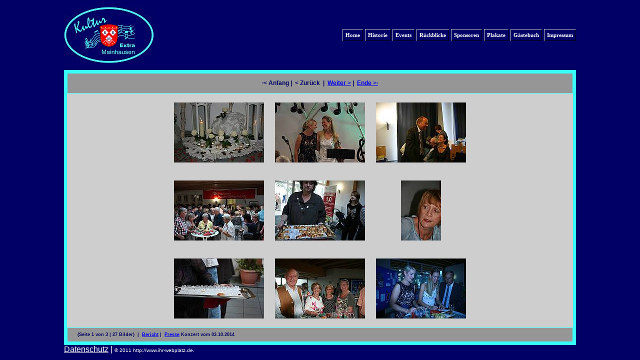

--- FILE ---
content_type: text/html; charset=utf-8
request_url: https://kultur-extra-mainhausen.de/2014-10-03_Gold_von_den_Sternen/bilder/
body_size: 9114
content:
  

<!DOCTYPE html PUBLIC "-//W3C//DTD XHTML 1.0 Transitional//EN"
    "http://www.w3.org/TR/xhtml1/DTD/xhtml1-transitional.dtd">
<html xmlns="http://www.w3.org/1999/xhtml" xml:lang="de" lang="de">
<head id="Head1"><meta http-equiv="content-type" content="text/html; charset=utf-8" /><title>
	Kultur Extra Mainhausen: Daniela Reimertz und Anke Katrin Glucharen
</title><meta name="publisher" content="Markus Göbel" /><meta name="author" content="Markus Göbel" /><meta name="description" content="Kultur Extra Mainhausen" /><meta name="keywords" content="Kultur,Musik,Tanz,Gesang,lesen,Bücher,Schriftsteller,Maler,Musiker,Interpreten,Künstler" /><meta name="COPYRIGHT" content="2011 by Markus Göbel" /><meta name="PUBLISHER-EMAIL" content="info@ihr-webplatz.de" /><meta name="ROBOTS" content="index,follow" /><meta name="IDENTIFIER-URL" content="http://www.kultur-extra-mainhausen.de/" /><link rel="stylesheet" type="text/css" href="../../_css/style.css" /></head>
  <body>
    <form method="post" action="./" id="form1">
<div class="aspNetHidden">
<input type="hidden" name="__VIEWSTATE" id="__VIEWSTATE" value="/wEPDwULLTE5NDk4OTQyMzAPZBYCAgMPZBYGAhIPZBYIAgEPDxYCHgtOYXZpZ2F0ZVVybGVkZAIDDw8WAh8AZWRkAgUPDxYCHwAFBz9QYWdlPTJkZAIHDw8WAh8ABQc/[base64]/[base64]/[base64]/[base64]/[base64]" />
</div>

<div class="aspNetHidden">

	<input type="hidden" name="__VIEWSTATEGENERATOR" id="__VIEWSTATEGENERATOR" value="D712DC41" />
</div>
<table border="0" cellpadding="0" cellspacing="0" width="80%" align="center">
	<tr>
		<td class="kopf">
       <a id="NaviKopf1" class="aktiverL" href="../../">Home</a>
<a id="NaviKopf2" class="aktiverL" href="../../historie/">Historie</a>
<a id="NaviKopf3" class="aktiverL" href="../../events/">Events</a>
<a id="NaviKopf4" class="aktiverL" href="../../rueckblicke/">Rückblicke</a>
<a id="NaviKopf5" class="aktiverL" href="../../sponsoren/">Sponsoren</a>
<a id="NaviKopf6" class="aktiverL" href="../../plakate/">Plakate</a>
<a id="NaviKopf7" class="aktiverL" href="../../gaestebuch/">Gästebuch</a>
<a id="NaviKopf8" class="aktiverL" href="../../impressum/">Impressum</a>


		</td>
	</tr>
	<tr>
	<td class="inhalt" valign="top">

<div id="GalleryContainer" class="picmen">
	
<p>
        <a id="firstPage">·&lt; Anfang</a>&nbsp;|&nbsp;
        <a id="backPage">&lt; Zurück </a>&nbsp;|&nbsp;
        <a id="prevPage" href="?Page=2">Weiter &gt;</a>&nbsp;|&nbsp;
        <a id="lastPage" href="?Page=3">Ende &gt;·</a>        
</p>        

</div>


<div class="textmitte">
<table cellpadding="8" cellspacing="0" border="0" align="center" width="60%" >
    
                    <tr>
<td style="height: 140px; width: 200px;">
        <a href="./auswahl/?ArtNr=51454">
        <img alt="" title="© Elisabeth Dedio"
             src="../../pic/thumb/51454.jpg" 
             style="width: 180px; height: 120px" /></a>
     </td>

              
                    <td style="height: 140px; width: 200px;">
        <a href="./auswahl/?ArtNr=51557">
        <img alt="" title="© Markus Göbel"
             src="../../pic/thumb/51557.jpg" 
             style="width: 180px; height: 120px" /></a>
     </td>

              
                    <td style="height: 140px; width: 200px;">
       <a href="./auswahl/?ArtNr=51488">
       <img alt="" title="© Elisabeth Dedio"
             src="../../pic/thumb/51488.jpg" 
             style="width: 180px; height: 120px" /></a>
    </td>
</tr>

              
                    <tr>
<td style="height: 140px; width: 200px;">
        <a href="./auswahl/?ArtNr=51569">
        <img alt="" title="© Markus Göbel"
             src="../../pic/thumb/51569.jpg" 
             style="width: 180px; height: 120px" /></a>
     </td>

              
                    <td style="height: 140px; width: 200px;">
        <a href="./auswahl/?ArtNr=51540">
        <img alt="" title="© Elisabeth Dedio"
             src="../../pic/thumb/51540.jpg" 
             style="width: 180px; height: 120px" /></a>
     </td>

              
                    <td style="height: 140px; width: 200px;">
       <a href="./auswahl/?ArtNr=51560">
       <img alt="" title="© Elisabeth Dedio"
             src="../../pic/thumb/51560.jpg" 
             style="width: 80px; height: 120px" /></a>
    </td>
</tr>

              
                    <tr>
<td style="height: 140px; width: 200px;">
        <a href="./auswahl/?ArtNr=51581">
        <img alt="" title="© Markus Göbel"
             src="../../pic/thumb/51581.jpg" 
             style="width: 180px; height: 120px" /></a>
     </td>

              
                    <td style="height: 140px; width: 200px;">
        <a href="./auswahl/?ArtNr=51578">
        <img alt="" title="© Elisabeth Dedio"
             src="../../pic/thumb/51578.jpg" 
             style="width: 180px; height: 120px" /></a>
     </td>

              
                    <td style="height: 140px; width: 200px;">
       <a href="./auswahl/?ArtNr=51612">
       <img alt="" title="© Elisabeth Dedio"
             src="../../pic/thumb/51612.jpg" 
             style="width: 180px; height: 120px" /></a>
    </td>
</tr>

              
</table>      
</div> 
<div class="textunten">
	<p><span id="lblKategorie"><span class="klein"> (Seite 1 von 3 | 27 Bilder)</span></span> &nbsp;|&nbsp;
            <a id="HyperLink1" href="../">Bericht</a>&nbsp;|&nbsp;
            <a id="HyperLink2" href="../presse/">Presse</a>
		    Konzert vom 03.10.2014</p> 
</div>

		</td>
	 </tr>
            <tr>
                <td><span class="datenschutz"><a href="https://kultur-extra-mainhausen.de/datenschutz/">Datenschutz</a></span> | <span class="fuss">© 2011 http://www.ihr-webplatz.de.</span></td>
            </tr>
        </table>
    </form>
</body>
</html>

--- FILE ---
content_type: text/css
request_url: https://kultur-extra-mainhausen.de/_css/style.css
body_size: 6521
content:
body {
    font-family: Verdana, Arial, Helvetica, sans-serif;
    font-size: 1em;
    margin: 0;
    padding: 0;
    color: rgb(255,255,255);
    background-color: rgb(1,0,102);
}

.inhalt p, .inhalt h1, .inhalt h2, .inhalt h3, .inhalt h4, .inhalt dt {
    padding: 0% 2% 0% 2%;
}

.trUeberschrift {
    font-weight: bold;
    color: rgb(255,255,255);
    background-color: rgb(1,0,102);
    text-align: center;
}

td.inhalt {
    font-size: 1.1em;
    font-family: Verdana, Arial, Helvetica, sans-serif;
    color: rgb(1,0,102);
    background-color: rgb(206,206,206);
    border: 6px solid rgb(54,255,255);
}

h1 {
    font-size: 1.3em;
    font-weight: bold;
}

h2 {
    font-size: 1.2em;
    font-weight: bold;
    color: rgb(139,35,46);
}

h3 {
    font-size: 1.1em;
    font-weight: bold;
    color: rgb(255,92,92);
}

.textmitte {
    text-align: center;
}

.aktiverL {
    text-decoration: none;
    text-align: center;
    height: 17px;
    padding: 5px 5px 5px 5px;
    font-family: Verdana;
    font-size: 85%;
    border: 1px;
    border-color: #C0C0C0 #000000 #000000 #C0C0C0;
    border-style: solid;
    color: rgb(255,255,255);
}

a:link.aktiverL {
    border: 1px;
    border-color: #C0C0C0 #000000 #000000 #C0C0C0;
    border-style: solid;
    color: rgb(255,255,255);
}

a:visited.aktiverL {
    border: 1px;
    border-color: #C0C0C0 #000000 #000000 #C0C0C0;
    border-style: solid;
    color: rgb(206,206,206);
}

a:hover.aktiverL {
    border: 1px;
    border-color: #C0C0C0 #000000 #000000 #C0C0C0;
    border-style: solid;
    color: rgb(255,255,255);
    background-color: rgb(255,0,0);
}

a:active.aktiverL {
    border: 1px;
    border-color: #000000 #C0C0C0 #C0C0C0 #000000;
    border-style: solid;
    color: rgb(255,255,255);
}

.picmen, .kurzmen {
    font-weight: bold;
    text-align: center;
    background-color: rgb(150,150,150);
    border: 1px solid rgb(54,255,255);
}

.picmen {
    font-size: 70%;
}

.textklein {
    font-size: 100%;
    text-align:right;
}

.kurzmen {
    font-size: 70%;
}
/*-- --------------- Links für den Kopf bei den Künstlern --------------------- --*/
.kurzmenLink {
    text-decoration: none;
    text-align: center;
    padding: 5px 5px 5px 5px;
    font-family: Verdana;
    border: 1px;
    border-color: #C0C0C0 #000000 #000000 #C0C0C0;
    border-style: solid;
    color: rgb(255,255,255);
}

a:link.kurzmenLink {
    border: 1px;
    border-color: #C0C0C0 #000000 #000000 #C0C0C0;
    border-style: solid;
    color: rgb(255,255,255);
}

a:visited.kurzmenLink {
    border: 1px;
    border-color: #C0C0C0 #000000 #000000 #C0C0C0;
    border-style: solid;
    color: rgb(206,206,206);
}

a:hover.kurzmenLink {
    border: 1px;
    border-color: #C0C0C0 #000000 #000000 #C0C0C0;
    border-style: solid;
    color: rgb(255,255,255);
    background-color: rgb(255,0,0);
}

a:active.kurzmenLink {
    border: 1px;
    border-color: #000000 #C0C0C0 #C0C0C0 #000000;
    border-style: solid;
    color: rgb(255,255,255);
}

td.kopf {
    font-size: 0.8em;
    font-weight: bold;
    text-align: right;
    height: 140px;
    color: rgb(255,255,255);
    background-image: url(kem_logo.jpg);
    background-repeat: no-repeat;
    background-position: left;
    background-color: rgb(1,0,102);
}

.fuss {
    color: rgb(255,255,255);
    font-size: 0.6em;
    padding-top: 1%;
    padding-bottom: 1%;
    text-align: right;
}
.datenschutz a {
    color: rgb(255,255,255);
    font-size: 1em;
}
dt.floatliste {
    float: left;
}

dd.floatliste {
    padding-left: 0em;
    margin-left: 14em;
}
/*-- Bilderformatierung --*/
.bildtext {
    font-size: 0.55em;
}

.piclinks {
    text-align: center;
    float: left;
}

.picrechts {
    text-align: center;
    float: right;
}

.picmitte {
    text-align: center;
}

.boxrechts {
    float: right;
}

.sauber {
    clear: both;
}

.mitte {
    text-align: center;
}

.fett {
    font-weight: bold;
}

.fettkursiv {
    font-weight: bold;
    font-style: italic;
}

.FettMitte {
    text-align: center;
    font-weight: bold;
}

.textbemerkungklein {
    background-color: rgb(236,236,236);
    font-size: 50%;
    padding: 0.5em;
    border: thin dotted rgb(60,60,230);
}

.hintergrundweiss {
    background-color: rgb(255,255,255);
    padding: 2%;
    margin: 2%;
}

.textunten {
    font-size: 50%;
    font-weight: bold;
    background-color: rgb(150,150,150);
    border: 1px solid rgb(54,255,255);
}

.absatz {
    margin-bottom: 3em;
}


/*- ---------------  Listen --------------------------------------------------*/
textarea {
    width: 100%;
}

input.gaestebuch {
    width: 60%;
}

dd {
    padding-left: 1px;
    margin-left: 60px;
}

dt.gb {
    float: left;
}

dd.gbweiss {
    background-color: rgb(255,255,255);
    color: rgb(255,0,0);
    padding-left: 1px;
    margin-left: 13em;
}
dd.gbrot {
    background-color: rgb(255,0,0);
    color: rgb(255,255,255);
    padding-left: 1px;
    margin-left: 13em;
}


dt.frm {
    float: left;
}

dt.fett {
    float: left;
}

dt.gbbemerkung {
    font-size: 0.9em;
    float: left;
}

dd.gbbemerkung {
    font-size: 0.9em;
    padding-left: 1px;
    margin-left: 12em;
}

dd.gb {
    padding-left: 1px;
    margin-left: 13em;
}

dd.frm {
    padding-left: 1px;
    margin-left: 8em;
}

dt.liste {
    float: left;
}
/*-- --------------- Links für den Kopf bei den Gästebuch --------------------- --*/
.gbLink {
    text-decoration: none;
    text-align: center;
    background-color: rgb(1,0,102);
    height: 17px;
    padding: 5px 5px 5px 5px;
    font-family: Verdana;
    font-size: 85%;
    border: 1px;
    border-color: #C0C0C0 #000000 #000000 #C0C0C0;
    border-style: solid;
    color: rgb(255,255,255);
}

a:link.gbLink {
    border: 1px;
    border-color: #C0C0C0 #000000 #000000 #C0C0C0;
    border-style: solid;
    color: rgb(255,255,255);
}

a:visited.gbLink {
    border: 1px;
    border-color: #C0C0C0 #000000 #000000 #C0C0C0;
    border-style: solid;
    color: rgb(206,206,206);
}

a:hover.gbLink {
    border: 1px;
    border-color: #C0C0C0 #000000 #000000 #C0C0C0;
    border-style: solid;
    color: rgb(255,255,255);
    background-color: rgb(255,0,0);
}

a:active.gbLink {
    border: 1px;
    border-color: #000000 #C0C0C0 #C0C0C0 #000000;
    border-style: solid;
    color: rgb(255,255,255);
}
